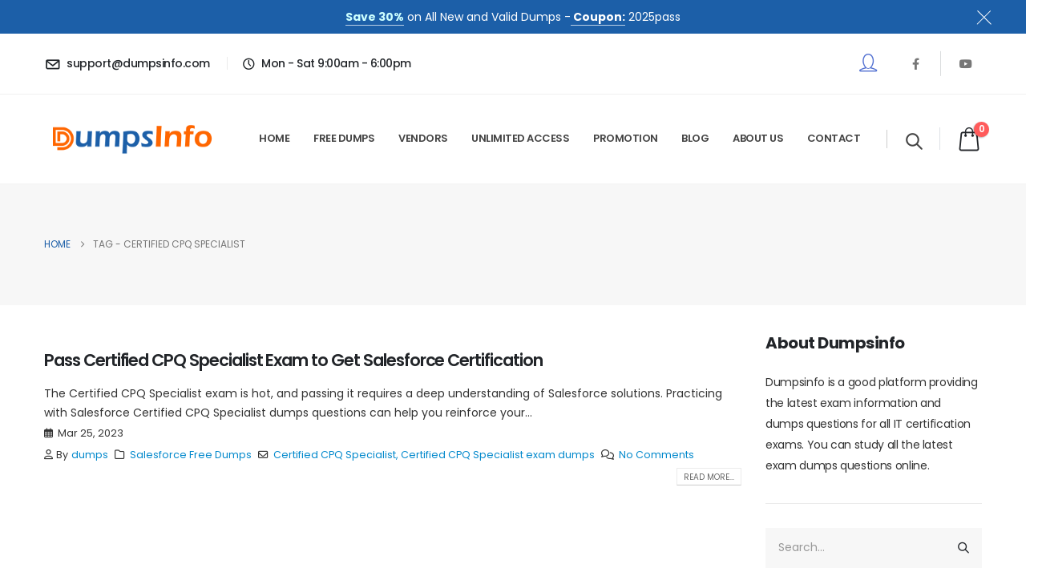

--- FILE ---
content_type: text/html; charset=UTF-8
request_url: https://www.dumpsinfo.com/tag/certified-cpq-specialist/
body_size: 20093
content:
	<!DOCTYPE html>
	<html  lang="en-US">
	<head>
		<meta http-equiv="X-UA-Compatible" content="IE=edge" />
		<meta http-equiv="Content-Type" content="text/html; charset=UTF-8" />
		<meta name="viewport" content="width=device-width, initial-scale=1, minimum-scale=1" />

		<link rel="profile" href="https://gmpg.org/xfn/11" />
		<link rel="pingback" href="https://www.dumpsinfo.com/xmlrpc.php" />
		<meta name='robots' content='index, follow, max-image-preview:large, max-snippet:-1, max-video-preview:-1' />

	<!-- This site is optimized with the Yoast SEO plugin v26.7 - https://yoast.com/wordpress/plugins/seo/ -->
	<title>Certified CPQ Specialist Archives - Dumpsinfo.com</title>
	<link rel="canonical" href="https://www.dumpsinfo.com/tag/certified-cpq-specialist/" />
	<meta property="og:locale" content="en_US" />
	<meta property="og:type" content="article" />
	<meta property="og:title" content="Certified CPQ Specialist Archives - Dumpsinfo.com" />
	<meta property="og:url" content="https://www.dumpsinfo.com/tag/certified-cpq-specialist/" />
	<meta property="og:site_name" content="Dumpsinfo.com" />
	<meta name="twitter:card" content="summary_large_image" />
	<script type="application/ld+json" class="yoast-schema-graph">{"@context":"https://schema.org","@graph":[{"@type":"CollectionPage","@id":"https://www.dumpsinfo.com/tag/certified-cpq-specialist/","url":"https://www.dumpsinfo.com/tag/certified-cpq-specialist/","name":"Certified CPQ Specialist Archives - Dumpsinfo.com","isPartOf":{"@id":"https://www.dumpsinfo.com/#website"},"breadcrumb":{"@id":"https://www.dumpsinfo.com/tag/certified-cpq-specialist/#breadcrumb"},"inLanguage":"en-US"},{"@type":"BreadcrumbList","@id":"https://www.dumpsinfo.com/tag/certified-cpq-specialist/#breadcrumb","itemListElement":[{"@type":"ListItem","position":1,"name":"Home","item":"https://www.dumpsinfo.com/"},{"@type":"ListItem","position":2,"name":"Certified CPQ Specialist"}]},{"@type":"WebSite","@id":"https://www.dumpsinfo.com/#website","url":"https://www.dumpsinfo.com/","name":"Dumpsinfo.com","description":"Just another WordPress site","potentialAction":[{"@type":"SearchAction","target":{"@type":"EntryPoint","urlTemplate":"https://www.dumpsinfo.com/?s={search_term_string}"},"query-input":{"@type":"PropertyValueSpecification","valueRequired":true,"valueName":"search_term_string"}}],"inLanguage":"en-US"}]}</script>
	<!-- / Yoast SEO plugin. -->


<link rel='dns-prefetch' href='//www.dumpsinfo.com' />
<link rel='dns-prefetch' href='//www.googletagmanager.com' />
<link rel="alternate" type="application/rss+xml" title="Dumpsinfo.com &raquo; Feed" href="https://www.dumpsinfo.com/feed/" />
<link rel="alternate" type="application/rss+xml" title="Dumpsinfo.com &raquo; Comments Feed" href="https://www.dumpsinfo.com/comments/feed/" />
<link rel="alternate" type="application/rss+xml" title="Dumpsinfo.com &raquo; Certified CPQ Specialist Tag Feed" href="https://www.dumpsinfo.com/tag/certified-cpq-specialist/feed/" />
		<link rel="shortcut icon" href="" type="image/x-icon" />
				<link rel="apple-touch-icon" href="" />
				<link rel="apple-touch-icon" sizes="120x120" href="" />
				<link rel="apple-touch-icon" sizes="76x76" href="" />
				<link rel="apple-touch-icon" sizes="152x152" href="" />
		<style id='wp-img-auto-sizes-contain-inline-css'>
img:is([sizes=auto i],[sizes^="auto," i]){contain-intrinsic-size:3000px 1500px}
/*# sourceURL=wp-img-auto-sizes-contain-inline-css */
</style>
<style id='wp-emoji-styles-inline-css'>

	img.wp-smiley, img.emoji {
		display: inline !important;
		border: none !important;
		box-shadow: none !important;
		height: 1em !important;
		width: 1em !important;
		margin: 0 0.07em !important;
		vertical-align: -0.1em !important;
		background: none !important;
		padding: 0 !important;
	}
/*# sourceURL=wp-emoji-styles-inline-css */
</style>
<link rel='stylesheet' id='wp-block-library-css' href='https://www.dumpsinfo.com/wp-includes/css/dist/block-library/style.min.css?ver=6.9' media='all' />
<style id='wp-block-columns-inline-css'>
.wp-block-columns{box-sizing:border-box;display:flex;flex-wrap:wrap!important}@media (min-width:782px){.wp-block-columns{flex-wrap:nowrap!important}}.wp-block-columns{align-items:normal!important}.wp-block-columns.are-vertically-aligned-top{align-items:flex-start}.wp-block-columns.are-vertically-aligned-center{align-items:center}.wp-block-columns.are-vertically-aligned-bottom{align-items:flex-end}@media (max-width:781px){.wp-block-columns:not(.is-not-stacked-on-mobile)>.wp-block-column{flex-basis:100%!important}}@media (min-width:782px){.wp-block-columns:not(.is-not-stacked-on-mobile)>.wp-block-column{flex-basis:0;flex-grow:1}.wp-block-columns:not(.is-not-stacked-on-mobile)>.wp-block-column[style*=flex-basis]{flex-grow:0}}.wp-block-columns.is-not-stacked-on-mobile{flex-wrap:nowrap!important}.wp-block-columns.is-not-stacked-on-mobile>.wp-block-column{flex-basis:0;flex-grow:1}.wp-block-columns.is-not-stacked-on-mobile>.wp-block-column[style*=flex-basis]{flex-grow:0}:where(.wp-block-columns){margin-bottom:1.75em}:where(.wp-block-columns.has-background){padding:1.25em 2.375em}.wp-block-column{flex-grow:1;min-width:0;overflow-wrap:break-word;word-break:break-word}.wp-block-column.is-vertically-aligned-top{align-self:flex-start}.wp-block-column.is-vertically-aligned-center{align-self:center}.wp-block-column.is-vertically-aligned-bottom{align-self:flex-end}.wp-block-column.is-vertically-aligned-stretch{align-self:stretch}.wp-block-column.is-vertically-aligned-bottom,.wp-block-column.is-vertically-aligned-center,.wp-block-column.is-vertically-aligned-top{width:100%}
/*# sourceURL=https://www.dumpsinfo.com/wp-includes/blocks/columns/style.min.css */
</style>
<style id='wp-block-group-inline-css'>
.wp-block-group{box-sizing:border-box}:where(.wp-block-group.wp-block-group-is-layout-constrained){position:relative}
/*# sourceURL=https://www.dumpsinfo.com/wp-includes/blocks/group/style.min.css */
</style>
<style id='wp-block-group-theme-inline-css'>
:where(.wp-block-group.has-background){padding:1.25em 2.375em}
/*# sourceURL=https://www.dumpsinfo.com/wp-includes/blocks/group/theme.min.css */
</style>
<style id='global-styles-inline-css'>
:root{--wp--preset--aspect-ratio--square: 1;--wp--preset--aspect-ratio--4-3: 4/3;--wp--preset--aspect-ratio--3-4: 3/4;--wp--preset--aspect-ratio--3-2: 3/2;--wp--preset--aspect-ratio--2-3: 2/3;--wp--preset--aspect-ratio--16-9: 16/9;--wp--preset--aspect-ratio--9-16: 9/16;--wp--preset--color--black: #000000;--wp--preset--color--cyan-bluish-gray: #abb8c3;--wp--preset--color--white: #ffffff;--wp--preset--color--pale-pink: #f78da7;--wp--preset--color--vivid-red: #cf2e2e;--wp--preset--color--luminous-vivid-orange: #ff6900;--wp--preset--color--luminous-vivid-amber: #fcb900;--wp--preset--color--light-green-cyan: #7bdcb5;--wp--preset--color--vivid-green-cyan: #00d084;--wp--preset--color--pale-cyan-blue: #8ed1fc;--wp--preset--color--vivid-cyan-blue: #0693e3;--wp--preset--color--vivid-purple: #9b51e0;--wp--preset--color--primary: var(--porto-primary-color);--wp--preset--color--secondary: var(--porto-secondary-color);--wp--preset--color--tertiary: var(--porto-tertiary-color);--wp--preset--color--quaternary: var(--porto-quaternary-color);--wp--preset--color--dark: var(--porto-dark-color);--wp--preset--color--light: var(--porto-light-color);--wp--preset--color--primary-hover: var(--porto-primary-light-5);--wp--preset--gradient--vivid-cyan-blue-to-vivid-purple: linear-gradient(135deg,rgb(6,147,227) 0%,rgb(155,81,224) 100%);--wp--preset--gradient--light-green-cyan-to-vivid-green-cyan: linear-gradient(135deg,rgb(122,220,180) 0%,rgb(0,208,130) 100%);--wp--preset--gradient--luminous-vivid-amber-to-luminous-vivid-orange: linear-gradient(135deg,rgb(252,185,0) 0%,rgb(255,105,0) 100%);--wp--preset--gradient--luminous-vivid-orange-to-vivid-red: linear-gradient(135deg,rgb(255,105,0) 0%,rgb(207,46,46) 100%);--wp--preset--gradient--very-light-gray-to-cyan-bluish-gray: linear-gradient(135deg,rgb(238,238,238) 0%,rgb(169,184,195) 100%);--wp--preset--gradient--cool-to-warm-spectrum: linear-gradient(135deg,rgb(74,234,220) 0%,rgb(151,120,209) 20%,rgb(207,42,186) 40%,rgb(238,44,130) 60%,rgb(251,105,98) 80%,rgb(254,248,76) 100%);--wp--preset--gradient--blush-light-purple: linear-gradient(135deg,rgb(255,206,236) 0%,rgb(152,150,240) 100%);--wp--preset--gradient--blush-bordeaux: linear-gradient(135deg,rgb(254,205,165) 0%,rgb(254,45,45) 50%,rgb(107,0,62) 100%);--wp--preset--gradient--luminous-dusk: linear-gradient(135deg,rgb(255,203,112) 0%,rgb(199,81,192) 50%,rgb(65,88,208) 100%);--wp--preset--gradient--pale-ocean: linear-gradient(135deg,rgb(255,245,203) 0%,rgb(182,227,212) 50%,rgb(51,167,181) 100%);--wp--preset--gradient--electric-grass: linear-gradient(135deg,rgb(202,248,128) 0%,rgb(113,206,126) 100%);--wp--preset--gradient--midnight: linear-gradient(135deg,rgb(2,3,129) 0%,rgb(40,116,252) 100%);--wp--preset--font-size--small: 13px;--wp--preset--font-size--medium: 20px;--wp--preset--font-size--large: 36px;--wp--preset--font-size--x-large: 42px;--wp--preset--spacing--20: 0.44rem;--wp--preset--spacing--30: 0.67rem;--wp--preset--spacing--40: 1rem;--wp--preset--spacing--50: 1.5rem;--wp--preset--spacing--60: 2.25rem;--wp--preset--spacing--70: 3.38rem;--wp--preset--spacing--80: 5.06rem;--wp--preset--shadow--natural: 6px 6px 9px rgba(0, 0, 0, 0.2);--wp--preset--shadow--deep: 12px 12px 50px rgba(0, 0, 0, 0.4);--wp--preset--shadow--sharp: 6px 6px 0px rgba(0, 0, 0, 0.2);--wp--preset--shadow--outlined: 6px 6px 0px -3px rgb(255, 255, 255), 6px 6px rgb(0, 0, 0);--wp--preset--shadow--crisp: 6px 6px 0px rgb(0, 0, 0);}:where(.is-layout-flex){gap: 0.5em;}:where(.is-layout-grid){gap: 0.5em;}body .is-layout-flex{display: flex;}.is-layout-flex{flex-wrap: wrap;align-items: center;}.is-layout-flex > :is(*, div){margin: 0;}body .is-layout-grid{display: grid;}.is-layout-grid > :is(*, div){margin: 0;}:where(.wp-block-columns.is-layout-flex){gap: 2em;}:where(.wp-block-columns.is-layout-grid){gap: 2em;}:where(.wp-block-post-template.is-layout-flex){gap: 1.25em;}:where(.wp-block-post-template.is-layout-grid){gap: 1.25em;}.has-black-color{color: var(--wp--preset--color--black) !important;}.has-cyan-bluish-gray-color{color: var(--wp--preset--color--cyan-bluish-gray) !important;}.has-white-color{color: var(--wp--preset--color--white) !important;}.has-pale-pink-color{color: var(--wp--preset--color--pale-pink) !important;}.has-vivid-red-color{color: var(--wp--preset--color--vivid-red) !important;}.has-luminous-vivid-orange-color{color: var(--wp--preset--color--luminous-vivid-orange) !important;}.has-luminous-vivid-amber-color{color: var(--wp--preset--color--luminous-vivid-amber) !important;}.has-light-green-cyan-color{color: var(--wp--preset--color--light-green-cyan) !important;}.has-vivid-green-cyan-color{color: var(--wp--preset--color--vivid-green-cyan) !important;}.has-pale-cyan-blue-color{color: var(--wp--preset--color--pale-cyan-blue) !important;}.has-vivid-cyan-blue-color{color: var(--wp--preset--color--vivid-cyan-blue) !important;}.has-vivid-purple-color{color: var(--wp--preset--color--vivid-purple) !important;}.has-black-background-color{background-color: var(--wp--preset--color--black) !important;}.has-cyan-bluish-gray-background-color{background-color: var(--wp--preset--color--cyan-bluish-gray) !important;}.has-white-background-color{background-color: var(--wp--preset--color--white) !important;}.has-pale-pink-background-color{background-color: var(--wp--preset--color--pale-pink) !important;}.has-vivid-red-background-color{background-color: var(--wp--preset--color--vivid-red) !important;}.has-luminous-vivid-orange-background-color{background-color: var(--wp--preset--color--luminous-vivid-orange) !important;}.has-luminous-vivid-amber-background-color{background-color: var(--wp--preset--color--luminous-vivid-amber) !important;}.has-light-green-cyan-background-color{background-color: var(--wp--preset--color--light-green-cyan) !important;}.has-vivid-green-cyan-background-color{background-color: var(--wp--preset--color--vivid-green-cyan) !important;}.has-pale-cyan-blue-background-color{background-color: var(--wp--preset--color--pale-cyan-blue) !important;}.has-vivid-cyan-blue-background-color{background-color: var(--wp--preset--color--vivid-cyan-blue) !important;}.has-vivid-purple-background-color{background-color: var(--wp--preset--color--vivid-purple) !important;}.has-black-border-color{border-color: var(--wp--preset--color--black) !important;}.has-cyan-bluish-gray-border-color{border-color: var(--wp--preset--color--cyan-bluish-gray) !important;}.has-white-border-color{border-color: var(--wp--preset--color--white) !important;}.has-pale-pink-border-color{border-color: var(--wp--preset--color--pale-pink) !important;}.has-vivid-red-border-color{border-color: var(--wp--preset--color--vivid-red) !important;}.has-luminous-vivid-orange-border-color{border-color: var(--wp--preset--color--luminous-vivid-orange) !important;}.has-luminous-vivid-amber-border-color{border-color: var(--wp--preset--color--luminous-vivid-amber) !important;}.has-light-green-cyan-border-color{border-color: var(--wp--preset--color--light-green-cyan) !important;}.has-vivid-green-cyan-border-color{border-color: var(--wp--preset--color--vivid-green-cyan) !important;}.has-pale-cyan-blue-border-color{border-color: var(--wp--preset--color--pale-cyan-blue) !important;}.has-vivid-cyan-blue-border-color{border-color: var(--wp--preset--color--vivid-cyan-blue) !important;}.has-vivid-purple-border-color{border-color: var(--wp--preset--color--vivid-purple) !important;}.has-vivid-cyan-blue-to-vivid-purple-gradient-background{background: var(--wp--preset--gradient--vivid-cyan-blue-to-vivid-purple) !important;}.has-light-green-cyan-to-vivid-green-cyan-gradient-background{background: var(--wp--preset--gradient--light-green-cyan-to-vivid-green-cyan) !important;}.has-luminous-vivid-amber-to-luminous-vivid-orange-gradient-background{background: var(--wp--preset--gradient--luminous-vivid-amber-to-luminous-vivid-orange) !important;}.has-luminous-vivid-orange-to-vivid-red-gradient-background{background: var(--wp--preset--gradient--luminous-vivid-orange-to-vivid-red) !important;}.has-very-light-gray-to-cyan-bluish-gray-gradient-background{background: var(--wp--preset--gradient--very-light-gray-to-cyan-bluish-gray) !important;}.has-cool-to-warm-spectrum-gradient-background{background: var(--wp--preset--gradient--cool-to-warm-spectrum) !important;}.has-blush-light-purple-gradient-background{background: var(--wp--preset--gradient--blush-light-purple) !important;}.has-blush-bordeaux-gradient-background{background: var(--wp--preset--gradient--blush-bordeaux) !important;}.has-luminous-dusk-gradient-background{background: var(--wp--preset--gradient--luminous-dusk) !important;}.has-pale-ocean-gradient-background{background: var(--wp--preset--gradient--pale-ocean) !important;}.has-electric-grass-gradient-background{background: var(--wp--preset--gradient--electric-grass) !important;}.has-midnight-gradient-background{background: var(--wp--preset--gradient--midnight) !important;}.has-small-font-size{font-size: var(--wp--preset--font-size--small) !important;}.has-medium-font-size{font-size: var(--wp--preset--font-size--medium) !important;}.has-large-font-size{font-size: var(--wp--preset--font-size--large) !important;}.has-x-large-font-size{font-size: var(--wp--preset--font-size--x-large) !important;}
:where(.wp-block-columns.is-layout-flex){gap: 2em;}:where(.wp-block-columns.is-layout-grid){gap: 2em;}
/*# sourceURL=global-styles-inline-css */
</style>
<style id='core-block-supports-inline-css'>
.wp-container-core-columns-is-layout-9d6595d7{flex-wrap:nowrap;}
/*# sourceURL=core-block-supports-inline-css */
</style>

<style id='classic-theme-styles-inline-css'>
/*! This file is auto-generated */
.wp-block-button__link{color:#fff;background-color:#32373c;border-radius:9999px;box-shadow:none;text-decoration:none;padding:calc(.667em + 2px) calc(1.333em + 2px);font-size:1.125em}.wp-block-file__button{background:#32373c;color:#fff;text-decoration:none}
/*# sourceURL=/wp-includes/css/classic-themes.min.css */
</style>
<link rel='stylesheet' id='somdn-style-css' href='https://www.dumpsinfo.com/wp-content/plugins/free-downloads-woocommerce-pro/assets/css/somdn-style.css?ver=6.9' media='all' />
<link rel='stylesheet' id='somdn-pro-style-css' href='https://www.dumpsinfo.com/wp-content/plugins/free-downloads-woocommerce-pro/pro/assets/css/somdn_pro_css.css?ver=6.9' media='all' />
<link rel='stylesheet' id='dashicons-css' href='https://www.dumpsinfo.com/wp-includes/css/dashicons.min.css?ver=6.9' media='all' />
<link rel='stylesheet' id='ppc-style-css' href='https://www.dumpsinfo.com/wp-content/plugins/password-protected-categories/assets/css/ppc.css?ver=2.1.27' media='all' />
<link rel='stylesheet' id='wpbforwpbakery-main-css' href='https://www.dumpsinfo.com/wp-content/plugins/wc-builder//assets/css/main.css?ver=6.9' media='all' />
<style id='wpbforwpbakery-main-inline-css'>

  			.wpbforwpbakery_archive .vc_row.wpb_row.vc_row-fluid,
  			.wpbforwpbakery-single-product .vc_row.wpb_row.vc_row-fluid,
  			.wpbforwpbakery-page-template .vc_row.wpb_row.vc_row-fluid{
  				max-width: 1170px;
  				margin: 0 auto;
  			}
  			.wpbforwpbakery_archive .vc_row.wpb_row.vc_row-fluid[data-vc-full-width='true'],
  			.wpbforwpbakery-single-product .vc_row.wpb_row.vc_row-fluid[data-vc-full-width='true'],
  			.wpbforwpbakery-page-template .vc_row.wpb_row.vc_row-fluid[data-vc-full-width='true']{
				max-width:100%;
  			}
   	   
/*# sourceURL=wpbforwpbakery-main-inline-css */
</style>
<style id='woocommerce-inline-inline-css'>
.woocommerce form .form-row .required { visibility: visible; }
/*# sourceURL=woocommerce-inline-inline-css */
</style>
<link rel='stylesheet' id='woosb-frontend-css' href='https://www.dumpsinfo.com/wp-content/plugins/woo-product-bundle-premium/assets/css/frontend.css?ver=8.0.8' media='all' />
<link rel='stylesheet' id='wc-memberships-frontend-css' href='https://www.dumpsinfo.com/wp-content/plugins/woocommerce-memberships/assets/css/frontend/wc-memberships-frontend.min.css?ver=1.26.9' media='all' />
<link rel='stylesheet' id='porto-fs-progress-bar-css' href='https://www.dumpsinfo.com/wp-content/themes/porto/inc/lib/woocommerce-shipping-progress-bar/shipping-progress-bar.css?ver=7.6.2' media='all' />
<link rel='stylesheet' id='porto-css-vars-css' href='https://www.dumpsinfo.com/wp-content/uploads/porto_styles/theme_css_vars.css?ver=7.6.2' media='all' />
<link rel='stylesheet' id='js_composer_front-css' href='https://www.dumpsinfo.com/wp-content/plugins/js_composer/assets/css/js_composer.min.css?ver=8.5' media='all' />
<link rel='stylesheet' id='bootstrap-css' href='https://www.dumpsinfo.com/wp-content/uploads/porto_styles/bootstrap.css?ver=7.6.2' media='all' />
<link rel='stylesheet' id='porto-plugins-css' href='https://www.dumpsinfo.com/wp-content/themes/porto/css/plugins.css?ver=7.6.2' media='all' />
<link rel='stylesheet' id='porto-theme-css' href='https://www.dumpsinfo.com/wp-content/themes/porto/css/theme.css?ver=7.6.2' media='all' />
<link rel='stylesheet' id='porto-animate-css' href='https://www.dumpsinfo.com/wp-content/themes/porto/css/part/animate.css?ver=7.6.2' media='all' />
<link rel='stylesheet' id='porto-header-shop-css' href='https://www.dumpsinfo.com/wp-content/themes/porto/css/part/header-shop.css?ver=7.6.2' media='all' />
<link rel='stylesheet' id='porto-nav-panel-css' href='https://www.dumpsinfo.com/wp-content/themes/porto/css/part/nav-panel.css?ver=7.6.2' media='all' />
<link rel='stylesheet' id='porto-media-mobile-sidebar-css' href='https://www.dumpsinfo.com/wp-content/themes/porto/css/part/media-mobile-sidebar.css?ver=7.6.2' media='(max-width:991px)' />
<link rel='stylesheet' id='porto-shortcodes-css' href='https://www.dumpsinfo.com/wp-content/uploads/porto_styles/shortcodes.css?ver=7.6.2' media='all' />
<link rel='stylesheet' id='porto-theme-shop-css' href='https://www.dumpsinfo.com/wp-content/themes/porto/css/theme_shop.css?ver=7.6.2' media='all' />
<link rel='stylesheet' id='porto-theme-wpb-css' href='https://www.dumpsinfo.com/wp-content/themes/porto/css/theme_wpb.css?ver=7.6.2' media='all' />
<link rel='stylesheet' id='porto-dynamic-style-css' href='https://www.dumpsinfo.com/wp-content/uploads/porto_styles/dynamic_style.css?ver=7.6.2' media='all' />
<link rel='stylesheet' id='porto-type-builder-css' href='https://www.dumpsinfo.com/wp-content/plugins/porto-functionality/builders/assets/type-builder.css?ver=3.6.2' media='all' />
<link rel='stylesheet' id='porto-account-login-style-css' href='https://www.dumpsinfo.com/wp-content/themes/porto/css/theme/shop/login-style/account-login.css?ver=7.6.2' media='all' />
<link rel='stylesheet' id='porto-theme-woopage-css' href='https://www.dumpsinfo.com/wp-content/themes/porto/css/theme/shop/other/woopage.css?ver=7.6.2' media='all' />
<link rel='stylesheet' id='porto-post-style-css' href='https://www.dumpsinfo.com/wp-content/themes/porto/css/theme/blog/type/modern.css?ver=7.6.2' media='all' />
<link rel='stylesheet' id='porto-style-css' href='https://www.dumpsinfo.com/wp-content/themes/porto/style.css?ver=7.6.2' media='all' />
<style id='porto-style-inline-css'>
.side-header-narrow-bar-logo{max-width:220px}@media (min-width:992px){}.page-top .product-nav{position:static;height:auto;margin-top:0}.page-top .product-nav .product-prev,.page-top .product-nav .product-next{float:none;position:absolute;height:30px;top:50%;bottom:50%;margin-top:-15px}.page-top .product-nav .product-prev{right:10px}.page-top .product-nav .product-next{left:10px}.page-top .product-nav .product-next .product-popup{right:auto;left:0}.page-top .product-nav .product-next .product-popup:before{right:auto;left:6px}.page-top .sort-source{position:static;text-align:center;margin-top:5px;border-width:0}.page-top{padding-top:20px;padding-bottom:20px}.page-top .page-title{padding-bottom:0}@media (max-width:991px){.page-top .page-sub-title{margin-bottom:5px;margin-top:0}.page-top .breadcrumbs-wrap{margin-bottom:5px}}@media (min-width:992px){.page-top .page-title{min-height:0;line-height:1.25}.page-top .page-sub-title{line-height:1.6}.page-top .product-nav{display:inline-block;height:30px;vertical-align:middle;margin-left:10px}.page-top .product-nav .product-prev,.page-top .product-nav .product-next{position:relative}.page-top .product-nav .product-prev{float:left;left:0}.page-top .product-nav .product-prev .product-popup{right:auto;left:-26px}.page-top .product-nav .product-prev:before{right:auto;left:32px}.page-top .product-nav .product-next{float:left;left:0}.page-top .product-nav .product-next .product-popup{right:auto;left:0}.page-top .product-nav .product-next .product-popup:before{right:auto}}#header .share-links a{font-size:14.4px;width:38px;height:38px;box-shadow:none}#header .share-links a:not(:hover){color:#777777}.wpb_style_84869f0ecbef8bf7b41b719dd62a67bf#mini-cart .cart-head{font-size:30px}.vc_btn3.vc_btn3-shape-rounded{border-radius:12px}.custom-phone:hover .porto-sicon-header p{color:#1c5fa8 !important}.page-top .page-title{font-size:32px;font-weight:700}.custom-section-background,.custom-section-background > div{position:absolute;left:0;top:0;right:0;bottom:0}.custom-bg-white::after{content:'';display:block !important;position:absolute;top:50%;right:75%;width:100vw;height:calc( 100% + 150px);background:#FFF;z-index:0;transform:translate3d(0,-50%,0)}.custom-svg-1{position:absolute;left:0;top:-148px;width:640px}.custom-btn-arrow i{display:inline-block !important;padding-left:10px !important;transition:transform .3s}.custom-btn-arrow i::before{content:'\e8cc';font-family:"porto"}.custom-btn-arrow .btn:hover i{transform:translateX(5px)}@keyframes kenBurnsToRight{from{transform:scale(1.2)}to{transform:scale(1)}}.kenBurnsToRight > div{animation-name:kenBurnsToRight;animation-timing-function:linear;transform-origin:right;animation-duration:30s}@keyframes customLineAnim{from{stroke-dasharray:1600;stroke-dashoffset:1600}to{stroke-dasharray:2500;stroke-dashoffset:1600}}.customLineAnim{animation-name:customLineAnim}@keyframes customLineAnim2{from{stroke-dasharray:2650;stroke-dashoffset:2650}to{stroke-dasharray:2650;stroke-dashoffset:0}}.customLineAnim2{animation-name:customLineAnim2}@keyframes customLineProgressAnim{from{width:0}to{width:60px}}.customLineProgressAnim hr{animation-name:customLineProgressAnim}.auto-1{top:25%;left:7%}.auto-2{top:32%;left:85%}.auto-3{top:90%;left:19%}.transform3dxy-n50{position:absolute;transform:translate3d(-50%,-50%,0)}.custom-view-more .porto-ultimate-content-box{display:flex;align-items:center}.custom-view-more .porto-sicon-default{display:flex;align-items:center;justify-content:center;width:43.19px;height:43.19px;margin-right:4px}.custom-auto-img .vc_column-inner{position:relative}.custom-icon-style-1 .wpb_wrapper{position:relative;display:inline-flex;align-items:center;justify-content:center;width:95px;height:95px}.custom-icon-style-1 .wpb_wrapper::before{content:'';position:absolute;top:0;right:0;bottom:0;left:0;border:2px solid #1c5fa8;border-radius:7px;transform:rotate(45deg);z-index:0;transition:ease background 300ms}.custom-service-1 .vc_column-inner:hover h3{color:#1c5fa8 !important}.custom-service-1 .vc_column-inner:hover svg{fill:#fff;transition:fill .2s}.custom-service-1 .vc_column-inner:hover .custom-icon-style-1 .wpb_wrapper::before{background-color:#1c5fa8;transition:background-color .2s}.custom-svg-background-1{position:absolute;width:1000%;top:-1px;left:50%;height:calc(100% + 2px);transform:translate3d(-50%,0,0)}.custom-parallax-section .porto-wrap-container,.custom-parallax-section .col-md-12{position:static}.custom-service-gallery .porto-sicon-box img{width:100%;border-radius:inherit !important}.custom-service-gallery .porto-sicon-img{width:calc( 100% - 10px ) !important;overflow:hidden;border-radius:21px;border:5px solid transparent;transition:ease border .3s,transform .3s}.custom-service-gallery .porto-sicon-box:hover .porto-sicon-img{border-color:#1c5fa8}.custom-service-gallery .porto-sicon-box:hover .porto-sicon-title{color:#1c5fa8 !important}.custom-separator hr{width:60px}.custom-separator-1 hr{width:50px}.custom-separator.text-center hr{margin:0 auto !important}.faq{box-shadow:none;border:1px solid transparent;border-radius:4px;overflow:hidden;transition:border .3s}.faq .toggle{padding-bottom:18px}.porto-faqs .toggle-content{padding:2rem;border:1px solid #CCC;border-top:0;background:#fff}.faq .toggle:not(.active):hover label{color:#1c5fa8}.faq label{margin:-1px}.porto-faqs .faq label{padding:23px 30px;font-size:1rem;font-weight:700;letter-spacing:-.05em;line-height:27px;border-left-width:0;color:#212529}.faq .toggle.actie label{background-color:#00a1cd;color:#fff !important}.faq label::before{content:'+';width:auto;height:auto;top:50%;right:25px;transform:translate3d(0,-50%,0) rotate(0deg);transform-origin:50% 50%;transition:ease transform 300ms;border-width:0 !important}.toggle.active>label:before{top:50%;transform:translate3d(0,-50%,0) rotate(45deg)}.custom-svg-2{position:absolute;top:43%;left:-260px;width:190px;transform:translate3d(0,-50%,0)}.porto-testimonial{padding:2rem;background-color:#fff;border-radius:7px;border:1px solid rgba(0,0,0,0.06)}.testimonial{margin-bottom:0}.testimonial.testimonial-style-2 blockquote{padding:5px 20px}.testimonial blockquote p{padding:0 !important;font-size:14px;line-height:26px;font-weight:300;color:#212529}.testimonial.testimonial-with-quotes blockquote:before{content:"\f10d";color:#1c5fa8;font-family:"Font Awesome 5 Free";font-weight:900;font-size:20px}.testimonial.testimonial-with-quotes blockquote:after{content:none}.testimonial .testimonial-author strong{margin-top:8px;font-weight:800}.owl-carousel.nav-style-1 .owl-nav [class*="owl-"]{font-size:33px}.owl-carousel.nav-pos-outside .owl-nav .owl-prev{left:-50px}.owl-carousel.nav-pos-outside .owl-nav .owl-next{right:-48px}.owl-carousel.nav-style-1 .owl-nav [class*="owl-"]{color:#212529}.custom-flex .vc_column-inner{display:flex;align-items:center;justify-content:space-between}.custom-flex .vc_column-inner::after,.custom-flex .vc_column-inner::before{content:none}div.wpb_single_image .porto-vc-zoom.porto-vc-zoom-hover-icon:after{content:"\f067";font-size:18px}.custom-lightbox .wpb_single_image a,.custom-lightbox .vc_single_image-wrapper,.custom-lightbox img{width:100%}.onsale{--porto-sale-color:#dc3545}.widget_categories > ul li > a{line-height:20px}.porto-blog-sidebar .widget_categories .cat-item a{display:inline-block;padding:8px 0 8px 22px !important}.porto-blog-sidebar .widget_categories .cat-item a::before{margin-left:0;font-family:'Font Awesome 5 Free';content:"\f054";font-weight:900;position:absolute;top:9px;font-size:7.2px;font-size:0.45rem;opacity:0.7;transform:translate3d(-1px,0,0);left:12px}.widget li.current-cat,.widget li.current-cat>a,.widget li.current-cat-parent,.widget li.current-cat-parent>a,.widget li.current-menu-item>a{font-weight:700;color:#666}@media (min-width:992px){.w-lg-100pct{width:100% !important}}@media (min-width:1230px){.custom-carousel-box-shadow-1:before{content:'';position:absolute;top:50%;left:50%;width:65%;height:0;box-shadow:0 0 40px 120px rgba(0,0,0,0.07);transform:translate3d(-50%,-50%,0);z-index:0}}@media (max-width:1229px){.testimonial.testimonial-with-quotes blockquote:before{left:-10px}.owl-carousel.nav-pos-outside .owl-nav .owl-prev{left:6px}.owl-carousel.nav-pos-outside .owl-nav .owl-next{right:10px}}@media(max-width:991px){.custom-auto-img{margin:0 auto}.custom-auto-img .vc_column-inner>.wpb_single_image .wpb_wrapper{text-align:center}.custom-svg-background-1{left:77%}.auto-3{top:81%}.auto-1{top:17%;left:12%}.custom-flex .vc_column-inner{flex-direction:column}}@media(max-width:767px){.custom-svg-1{left:48px}}@media(max-width:575px){.custom-service-gallery > div{flex:0 0 auto;width:100%}.porto-faqs .faq label{padding-left:25px;padding-right:25px}.custom-view-more .porto-ultimate-content-box{flex-direction:column;align-items:flex-start}.custom-view-more .porto-sicon-box{border-left-width:0 !important}.custom-section-background .porto-ultimate-content-box{background-image:none !important;background-color:#FFF}}.menu-service-menu-container a{color:#eee !important}.watupro-textarea-medium{display:none}.user-answer{display:none}.question-content{font-weight:bold}.show-question-content{font-weight:bold}
/*# sourceURL=porto-style-inline-css */
</style>
<link rel='stylesheet' id='styles-child-css' href='https://www.dumpsinfo.com/wp-content/themes/porto-child/style.css?ver=6.9' media='all' />
<script src="https://www.dumpsinfo.com/wp-includes/js/jquery/jquery.min.js?ver=3.7.1" id="jquery-core-js"></script>
<script src="https://www.dumpsinfo.com/wp-includes/js/jquery/jquery-migrate.min.js?ver=3.4.1" id="jquery-migrate-js"></script>
<script src="https://www.dumpsinfo.com/wp-content/plugins/woocommerce/assets/js/jquery-blockui/jquery.blockUI.min.js?ver=2.7.0-wc.10.4.3" id="wc-jquery-blockui-js" data-wp-strategy="defer"></script>
<script id="wc-add-to-cart-js-extra">
var wc_add_to_cart_params = {"ajax_url":"/wp-admin/admin-ajax.php","wc_ajax_url":"/?wc-ajax=%%endpoint%%","i18n_view_cart":"View cart","cart_url":"https://www.dumpsinfo.com/cart/","is_cart":"","cart_redirect_after_add":"yes"};
//# sourceURL=wc-add-to-cart-js-extra
</script>
<script src="https://www.dumpsinfo.com/wp-content/plugins/woocommerce/assets/js/frontend/add-to-cart.min.js?ver=10.4.3" id="wc-add-to-cart-js" data-wp-strategy="defer"></script>
<script src="https://www.dumpsinfo.com/wp-content/plugins/woocommerce/assets/js/js-cookie/js.cookie.min.js?ver=2.1.4-wc.10.4.3" id="wc-js-cookie-js" defer data-wp-strategy="defer"></script>
<script id="woocommerce-js-extra">
var woocommerce_params = {"ajax_url":"/wp-admin/admin-ajax.php","wc_ajax_url":"/?wc-ajax=%%endpoint%%","i18n_password_show":"Show password","i18n_password_hide":"Hide password"};
//# sourceURL=woocommerce-js-extra
</script>
<script src="https://www.dumpsinfo.com/wp-content/plugins/woocommerce/assets/js/frontend/woocommerce.min.js?ver=10.4.3" id="woocommerce-js" defer data-wp-strategy="defer"></script>
<script src="https://www.dumpsinfo.com/wp-content/plugins/js_composer/assets/js/vendors/woocommerce-add-to-cart.js?ver=8.5" id="vc_woocommerce-add-to-cart-js-js"></script>
<script id="wc-cart-fragments-js-extra">
var wc_cart_fragments_params = {"ajax_url":"/wp-admin/admin-ajax.php","wc_ajax_url":"/?wc-ajax=%%endpoint%%","cart_hash_key":"wc_cart_hash_fce1f39f2dabc3a48b3368daca73ec06","fragment_name":"wc_fragments_fce1f39f2dabc3a48b3368daca73ec06","request_timeout":"15000"};
//# sourceURL=wc-cart-fragments-js-extra
</script>
<script src="https://www.dumpsinfo.com/wp-content/plugins/woocommerce/assets/js/frontend/cart-fragments.min.js?ver=10.4.3" id="wc-cart-fragments-js" defer data-wp-strategy="defer"></script>

<!-- Google tag (gtag.js) snippet added by Site Kit -->
<!-- Google Analytics snippet added by Site Kit -->
<script src="https://www.googletagmanager.com/gtag/js?id=GT-TXBQ2V5" id="google_gtagjs-js" async></script>
<script id="google_gtagjs-js-after">
window.dataLayer = window.dataLayer || [];function gtag(){dataLayer.push(arguments);}
gtag("set","linker",{"domains":["www.dumpsinfo.com"]});
gtag("js", new Date());
gtag("set", "developer_id.dZTNiMT", true);
gtag("config", "GT-TXBQ2V5");
//# sourceURL=google_gtagjs-js-after
</script>
<script src="https://www.dumpsinfo.com/wp-content/plugins/woocommerce/assets/js/jquery-cookie/jquery.cookie.min.js?ver=1.4.1-wc.10.4.3" id="wc-jquery-cookie-js" defer data-wp-strategy="defer"></script>
<script></script><link rel="https://api.w.org/" href="https://www.dumpsinfo.com/wp-json/" /><link rel="alternate" title="JSON" type="application/json" href="https://www.dumpsinfo.com/wp-json/wp/v2/tags/534" /><link rel="EditURI" type="application/rsd+xml" title="RSD" href="https://www.dumpsinfo.com/xmlrpc.php?rsd" />
<meta name="generator" content="WordPress 6.9" />
<meta name="generator" content="WooCommerce 10.4.3" />
<meta name="generator" content="Site Kit by Google 1.170.0" />		<script type="text/javascript" id="webfont-queue">
		WebFontConfig = {
			google: { families: [ 'Poppins:300,400,500,600,700,800' ] }
		};
		(function(d) {
			var wf = d.createElement('script'), s = d.scripts[d.scripts.length - 1];
			wf.src = 'https://www.dumpsinfo.com/wp-content/themes/porto/js/libs/webfont.js';
			wf.async = true;
			s.parentNode.insertBefore(wf, s);
		})(document);</script>
			<noscript><style>.woocommerce-product-gallery{ opacity: 1 !important; }</style></noscript>
		
	<!-- Woopra code starts here -->
	<script>
		(function(){
		var t,i,e,n=window,o=document,a=arguments,s="script",r=["config","track","identify","visit","push","call"],c=function(){var t,i=this;for(i._e=[],t=0;r.length>t;t++)(function(t){i[t]=function(){return i._e.push([t].concat(Array.prototype.slice.call(arguments,0))),i}})(r[t])};for(n._w=n._w||{},t=0;a.length>t;t++)n._w[a[t]]=n[a[t]]=n[a[t]]||new c;i=o.createElement(s),i.async=1,i.src="//static.woopra.com/js/w.js",e=o.getElementsByTagName(s)[0],e.parentNode.insertBefore(i,e)
		})("woopra");
		woopra.config({"app":"wordpress","domain":"dumpsinfo.com","click_tracking":true,"download_tracking":true,"outgoing_tracking":true,"hide_campaign":false});
		woopra.track();
	</script>
	<!-- Woopra code ends here -->
	
<meta name="generator" content="Powered by WPBakery Page Builder - drag and drop page builder for WordPress."/>
<noscript><style> .wpb_animate_when_almost_visible { opacity: 1; }</style></noscript>	<link rel='stylesheet' id='wc-blocks-style-css' href='https://www.dumpsinfo.com/wp-content/plugins/woocommerce/assets/client/blocks/wc-blocks.css?ver=wc-10.4.3' media='all' />
<link rel='stylesheet' id='vc_linecons-css' href='https://www.dumpsinfo.com/wp-content/plugins/js_composer/assets/css/lib/vc-linecons/vc_linecons_icons.min.css?ver=8.5' media='all' />
<link rel='stylesheet' id='watupro-style-css' href='https://www.dumpsinfo.com/wp-content/plugins/watupro/style.css?ver=6.3.4' media='all' />
<link rel='stylesheet' id='watupro-intelligence-css-css' href='https://www.dumpsinfo.com/wp-content/plugins/watupro/i/css/main.css?ver=4.4.6' media='all' />
<link rel='stylesheet' id='watupro-theme-css' href='https://www.dumpsinfo.com/wp-content/plugins/watupro/css/themes/default.css?ver=4.6.1' media='all' />
<link rel='stylesheet' id='watupro-dynamic-style-css' href='https://www.dumpsinfo.com/?watupro_dynamic_css=1&#038;ver=1.0' media='all' />
</head>
	<body class="archive tag tag-certified-cpq-specialist tag-534 wp-embed-responsive wp-theme-porto wp-child-theme-porto-child theme-porto woocommerce-no-js login-popup full blog-1 wpb-js-composer js-comp-ver-8.5 vc_responsive">
	
	<div class="page-wrapper"><!-- page wrapper -->
		
											<!-- header wrapper -->
				<div class="header-wrapper">
										
<header  id="header" class="header-builder header-builder-p">
<div class="porto-block" data-id="11"><div class="container-fluid"><style>.vc_custom_1640774171372{padding-top: 8px !important;padding-bottom: 8px !important;background-color: #1c5fa8 !important;}.vc_custom_1640526891232{border-bottom-width: 1px !important;padding-top: 7.3px !important;padding-bottom: 7.3px !important;border-bottom-color: rgba(0,0,0,0.06) !important;border-bottom-style: solid !important;}.vc_custom_1640821790136{border-bottom-width: 1px !important;border-bottom-color: rgba(234,234,234,0.5) !important;border-bottom-style: solid !important;}.vc_custom_1678493029804{margin-right: 7px !important;}.vc_custom_1695347395533{margin-right: 0px !important;margin-bottom: 0px !important;}.vc_custom_1659098698481{padding-top: 31px !important;padding-bottom: 31px !important;}.wpb_custom_bc3ff7a85da881d9cdab6a89d5958ea7 .porto-sicon-title{font-weight:500;letter-spacing:-0.5px;line-height:24px;font-size:14px;}.wpb_custom_bc3ff7a85da881d9cdab6a89d5958ea7.porto-sicon-mobile{--porto-infobox-mpos-align: center;}#header .wpb_custom_11f0852c453f422452ba41acfbbdc877 a{margin-top:0px; margin-right:10.6px; margin-bottom:0px; margin-left: 10.6px;}#header .wpb_custom_1f206171dc06b8401c5cd53ada8d2018 .narrow li.menu-item>a, .wpb_custom_1f206171dc06b8401c5cd53ada8d2018 .wide li.sub li.menu-item>a, .wpb_custom_1f206171dc06b8401c5cd53ada8d2018.porto-popup-menu .sub-menu li.menu-item>a{padding-top: 6.5px;padding-right: 18px;padding-bottom: 6.5px;padding-left: 18px;}#header .wpb_custom_438b5aa531c613574dbbca1279587595 .search-toggle{font-size: 21px;color: #444444;}#header .wpb_custom_438b5aa531c613574dbbca1279587595 button{font-size: 14px;}.wpb_custom_9c5354f6b0c22075e9f0ce01a6a80ee9#mini-cart .minicart-icon, .wpb_custom_9c5354f6b0c22075e9f0ce01a6a80ee9#mini-cart.minicart-arrow-alt .cart-head:after{color: #222529;}.custom-text-underline-1 strong:last-child { border-bottom: 1px solid rgba(255, 255, 255, 0.7); }
.custom-text-center .vc_column-inner { justify-content: center; }
.custom-icon-weight i:before { font-weight: 700; }
#header .share-links a+a::after { content: ''; position: absolute; border-left: 1px solid #dadcdd; height: 80%; left: -13px; top: 50%; transform: translate3d(0, -50%, 0); z-index: 4;  }
#header .share-links a { overflow: visible; }
#header .search-popup .searchform { left: auto; right: -25px; }
#header .search-popup i::before { content: "\e918"; font-family: 'Porto'; font-weight: 400 }
.custom-notice .mfp-close { top: 50%; transform: translateY(-50%) rotateZ(45deg); color: inherit; opacity: 1; }
.custom-notice .wpb_raw_code { position: absolute; top: 40%; right: 9px; color: #fff; }
.mfp-close::before { top: 28px; left: 6px; width: 24px; }
.mfp-close::after { top: 17px; left: 17px; height: 24px; }
#mini-cart { margin-right: -2px; }
@media(max-width: 1229px) {
 .header-main .porto-sicon-box-link { display: none; }
}
@media(max-width: 991px) {
   .search-popup { margin-right: 5px !important; }
}
@media(max-width: 359px) {
     #header .search-popup .searchform { right: -85px; }
}</style><div class="vc_row wpb_row row top-row fadeIn custom-text-center custom-notice d-none vc_custom_1640774171372 text-center vc_row-has-fill wpb_custom_034b39d9bc6c6b310d69e39f0ccf274f"><div class="vc_column_container col-md-12"><div class="wpb_wrapper vc_column-inner"><div class="vc_row wpb_row vc_inner mx-0"><div class="porto-wrap-container container"><div class="row"><div class="vc_column_container col-md-12"><div class="wpb_wrapper vc_column-inner"><div class="porto-u-heading custom-text-underline-1 mb-0  wpb_custom_95aa9a11c17ad45cfabaf210d84ee7cc porto-u-55ca8359258f9a412be7e73af65d2aac "><div class="porto-u-sub-heading" style="font-weight:400;color: #ffffff;font-size:14px;line-height:26px;"><span style="color: #ccffff;"><strong>Save 30%</strong></span> on All New and Valid Dumps -<strong> Coupon:</strong> 2025pass</div><style>.porto-u-55ca8359258f9a412be7e73af65d2aac.porto-u-heading{text-align:center}</style></div></div></div></div></div></div>
	<div class="wpb_raw_code wpb_raw_html wpb_content_element" >
		<div class="wpb_wrapper">
			<button aria-label="close" class="mfp-close"></button>
		</div>
	</div>
</div></div></div><div class="vc_row wpb_row top-row vc_custom_1640526891232 no-padding vc_row-has-fill porto-inner-container wpb_custom_034b39d9bc6c6b310d69e39f0ccf274f"><div class="porto-wrap-container container"><div class="row align-items-center"><div class="vc_column_container flex-1"><div class="wpb_wrapper vc_column-inner"><a aria-label="support@dumpsinfo.com" class="porto-sicon-box-link" href="/cdn-cgi/l/email-protection#4d3d223f39220d2922202c2423632e2220"><div class="porto-sicon-box  vc_custom_1678493029804 custom-icon-weight mb-0  wpb_custom_bc3ff7a85da881d9cdab6a89d5958ea7 style_1 default-icon"><div class="porto-sicon-default"><div class="porto-just-icon-wrapper porto-icon none" style="color:#212529;font-size:16.8px;margin-right:8px;"><i class="porto-icon-envolope"></i></div></div><div class="porto-sicon-header"><h6 class="porto-sicon-title" style=""><span class="__cf_email__" data-cfemail="bccfc9ccccd3cec8fcd8c9d1cccfd5d2dad392dfd3d1">[email&#160;protected]</span></h6></div> <!-- header --></div><!-- porto-sicon-box --></a><span class="separator d-none d-sm-block" style="border-left-width:1px;height:16px;border-left-color:rgba(0,0,0,0.08)"></span><a aria-label="Mon - Sat 9:00am - 6:00pm" class="porto-sicon-box-link" href="/cdn-cgi/l/email-protection#01716e73756e41656e6c60686f2f626e6c"><div class="porto-sicon-box custom-icon-weight mb-0 ms-1 d-none d-sm-flex  wpb_custom_bc3ff7a85da881d9cdab6a89d5958ea7 style_1 default-icon"><div class="porto-sicon-default"><div class="porto-just-icon-wrapper porto-icon none" style="color:#212529;font-size:14px;margin-right:8px;"><i class="porto-icon-clock-1"></i></div></div><div class="porto-sicon-header"><h6 class="porto-sicon-title" style="">Mon - Sat 9:00am - 6:00pm</h6></div> <!-- header --></div><!-- porto-sicon-box --></a></div></div><div class="vc_column_container flex-auto d-none d-md-block"><div class="wpb_wrapper vc_column-inner"><div class="vc_icon_element vc_icon_element-outer vc_custom_1695347395533 vc_do_icon vc_icon_element-align-center"><div class="vc_icon_element-inner vc_icon_element-color-blue vc_icon_element-size-sm vc_icon_element-style- vc_icon_element-background-color-grey" ><span class="vc_icon_element-icon vc_li vc_li-user" ></span><a class="vc_icon_element-link" href="https://www.dumpsinfo.com/my-account/"  title="" target="_self"></a></div></div><div class="share-links wpb_custom_11f0852c453f422452ba41acfbbdc877 m-r-n-sm">		<a target="_blank"  rel="nofollow noopener noreferrer" class="share-facebook" href="https://www.facebook.com/dumpsinfo/" aria-label="Facebook" title="Facebook"></a>
				<a target="_blank"  rel="nofollow noopener noreferrer" class="share-youtube" href="https://www.youtube.com/channel/UCeFcTNIWOg8xSeUcNNxH0mw" aria-label="Youtube" title="Youtube"></a>
		</div></div></div></div></div></div><div class="vc_row wpb_row top-row header-main vc_custom_1640821790136 no-padding vc_row-has-fill porto-inner-container wpb_custom_034b39d9bc6c6b310d69e39f0ccf274f"><div class="porto-wrap-container container"><div class="row align-items-center"><div class="vc_column_container flex-auto vc_custom_1659098698481"><div class="wpb_wrapper vc_column-inner">
	<div class="logo wpb_custom_1c5be94e08328b7326efe21c5063bd7b">
	<a aria-label="Site Logo" href="https://www.dumpsinfo.com/" title="Dumpsinfo.com - Just another WordPress site"  rel="home">
		<img class="img-responsive standard-logo retina-logo" width="600" height="134" src="//www.dumpsinfo.com/wp-content/uploads/2023/03/dumpsinfo-logo.png" alt="Dumpsinfo.com" />	</a>
	</div>
	</div></div><div class="vc_column_container flex-1"><div class="wpb_wrapper vc_column-inner"><ul id="menu-main-menu" class="wpb_custom_1f206171dc06b8401c5cd53ada8d2018 main-menu mega-menu show-arrow"><li id="nav-menu-item-4405" class="menu-item menu-item-type-post_type menu-item-object-page menu-item-home narrow"><a href="https://www.dumpsinfo.com/">Home</a></li>
<li id="nav-menu-item-4582" class="menu-item menu-item-type-taxonomy menu-item-object-category narrow"><a href="https://www.dumpsinfo.com/free-dumps/">Free Dumps</a></li>
<li id="nav-menu-item-4408" class="menu-item menu-item-type-post_type menu-item-object-page narrow"><a href="https://www.dumpsinfo.com/vendors/">Vendors</a></li>
<li id="nav-menu-item-12128" class="menu-item menu-item-type-post_type menu-item-object-page narrow"><a href="https://www.dumpsinfo.com/unlimited-access/">Unlimited Access</a></li>
<li id="nav-menu-item-17776" class="menu-item menu-item-type-post_type menu-item-object-page narrow"><a href="https://www.dumpsinfo.com/promotion/">Promotion</a></li>
<li id="nav-menu-item-4581" class="menu-item menu-item-type-taxonomy menu-item-object-category narrow"><a href="https://www.dumpsinfo.com/blog/">Blog</a></li>
<li id="nav-menu-item-4406" class="menu-item menu-item-type-post_type menu-item-object-page narrow"><a href="https://www.dumpsinfo.com/about-us/">About US</a></li>
<li id="nav-menu-item-4420" class="menu-item menu-item-type-post_type menu-item-object-page narrow"><a href="https://www.dumpsinfo.com/contact/">Contact</a></li>
</ul><span class="separator me-3 p-r-xs ms-1 d-none d-xl-block" style="border-left-width:1px;height:22.8px;border-left-color:#cccccc"></span><div class="searchform-popup search-popup wpb_custom_438b5aa531c613574dbbca1279587595 mt-1 simple-popup  simple-search-layout search-dropdown search-rounded"><a  class="search-toggle" role="button" aria-label="Search Toggle" href="#"><i class="porto-icon-magnifier"></i><span class="search-text">Search</span></a>	<form action="https://www.dumpsinfo.com/" method="get"
		class="searchform search-layout-simple">
		<div class="searchform-fields">
			<span class="text"><input name="s" type="text" value="" placeholder="Search&hellip;" autocomplete="off" /></span>
						<span class="button-wrap">
				<button class="btn btn-special" aria-label="Search" title="Search" type="submit">
					<i class="porto-icon-magnifier"></i>
				</button>
							</span>
		</div>
				<div class="live-search-list"></div>
			</form>
	</div><span class="separator m-r-sm pe-0 pe-lg-2 m-l-xs" style="border-left-width:1px;height:28px;border-left-color:#dee2e6"></span>		<div id="mini-cart" aria-haspopup="true" class="mini-cart simple wpb_custom_9c5354f6b0c22075e9f0ce01a6a80ee9  wpb_style_84869f0ecbef8bf7b41b719dd62a67bf">
			<div class="cart-head">
			<span class="cart-icon"><i class="minicart-icon porto-icon-bag-2"></i><span class="cart-items">0</span></span><span class="cart-items-text">0 items</span>			</div>
			<div class="cart-popup widget_shopping_cart">
				<div class="widget_shopping_cart_content">
									<div class="cart-loading"></div>
								</div>
			</div>
				</div>
		<a  aria-label="Mobile Menu" href="#" class="mobile-toggle me-0 wpb_custom_d100113dacdd9774aca8d2a074787642"><i class="fas fa-bars"></i></a></div></div></div></div></div></div></div>
<nav id="nav-panel">
	<div class="container">
		<div class="mobile-nav-wrap">
		<div class="menu-wrap"><ul id="menu-main-menu-1" class="mobile-menu accordion-menu"><li id="accordion-menu-item-4405" class="menu-item menu-item-type-post_type menu-item-object-page menu-item-home"><a href="https://www.dumpsinfo.com/">Home</a></li>
<li id="accordion-menu-item-4582" class="menu-item menu-item-type-taxonomy menu-item-object-category"><a href="https://www.dumpsinfo.com/free-dumps/">Free Dumps</a></li>
<li id="accordion-menu-item-4408" class="menu-item menu-item-type-post_type menu-item-object-page"><a href="https://www.dumpsinfo.com/vendors/">Vendors</a></li>
<li id="accordion-menu-item-12128" class="menu-item menu-item-type-post_type menu-item-object-page"><a href="https://www.dumpsinfo.com/unlimited-access/">Unlimited Access</a></li>
<li id="accordion-menu-item-17776" class="menu-item menu-item-type-post_type menu-item-object-page"><a href="https://www.dumpsinfo.com/promotion/">Promotion</a></li>
<li id="accordion-menu-item-4581" class="menu-item menu-item-type-taxonomy menu-item-object-category"><a href="https://www.dumpsinfo.com/blog/">Blog</a></li>
<li id="accordion-menu-item-4406" class="menu-item menu-item-type-post_type menu-item-object-page"><a href="https://www.dumpsinfo.com/about-us/">About US</a></li>
<li id="accordion-menu-item-4420" class="menu-item menu-item-type-post_type menu-item-object-page"><a href="https://www.dumpsinfo.com/contact/">Contact</a></li>
</ul><ul id="menu-login" class="mobile-menu accordion-menu"><li id="accordion-menu-item-26399" class="menu-item menu-item-type-custom menu-item-object-custom"><a href="https://www.dumpsinfo.com/my-account/edit-account/">Account details</a></li>
</ul></div>		</div>
	</div>
</nav>
</header>

									</div>
				<!-- end header wrapper -->
			
			
					<section class="page-top page-header-5">
	<div class="container hide-title">
	<div class="row align-items-center">
					<div class="breadcrumbs-wrap col-lg-6">
				<ul class="breadcrumb" itemscope itemtype="https://schema.org/BreadcrumbList"><li class="home" itemprop="itemListElement" itemscope itemtype="https://schema.org/ListItem"><a itemprop="item" href="https://www.dumpsinfo.com" title="Go to Home Page"><span itemprop="name">Home</span></a><meta itemprop="position" content="1" /><i class="delimiter delimiter-2"></i></li><li>Tag&nbsp;-&nbsp;<li>Certified CPQ Specialist</li></li></ul>			</div>
						<div class="text-end d-none col-lg-6">
						<h1 class="page-title">Certified CPQ Specialist</h1>
					</div>
	</div>
</div>
	</section>
	
		<div id="main" class="column2 column2-right-sidebar boxed"><!-- main -->

			<div class="container">
			<div class="row main-content-wrap">

			<!-- main content -->
			<div class="main-content col-lg-9">

			<div class="porto-block" data-id="17314"><p><div class="vc_row wpb_row row top-row wpb_custom_034b39d9bc6c6b310d69e39f0ccf274f"><div class="vc_column_container col-md-12"><div class="wpb_wrapper vc_column-inner"><div class="porto-posts-grid porto-posts-grid-75121fa532f6c490d02770d2b728412e archive-posts-infinite post-archive wpb_custom_4d50dabdad603e30dba1bcb32d9afcdb porto-blogflgx" data-ajax_load_options="{&quot;shortcode&quot;:&quot;porto_posts_grid&quot;,&quot;shortcode_type&quot;:&quot;archive&quot;,&quot;builder_id&quot;:&quot;494&quot;,&quot;post_type&quot;:&quot;post&quot;,&quot;count&quot;:&quot;10&quot;,&quot;columns&quot;:&quot;1&quot;,&quot;el_class&quot;:&quot;post-archive&quot;}"><style scope="scope">.porto-gb-73f7ced3cf76560110d27e7489585ff2 .porto-tb-icon{margin-right:6px}.porto-gb-2187bd1266b9630387aaa343437b4482 .porto-tb-icon{margin-right:6px}.porto-gb-ab74a1a6115ef3067297030c4c7ab4c8 .porto-tb-icon{margin-right:6px}.porto-gb-cf9f8534b39020c166c56822f7f635fc .porto-tb-icon{margin-right:6px}.porto-gb-6bd6f3ea74ec18516c1cc242226eb952 .porto-tb-icon{margin-right:6px}.porto-gb-beba7a4a6ed770146dc9006c1cc6ecd2,.porto-gb-beba7a4a6ed770146dc9006c1cc6ecd2 p{font-size:1.5em;font-weight:600;line-height:1.3;letter-spacing:-.05em;}.porto-gb-9ad5b7dc4df62db1bf6f15d1335175e8,.porto-gb-9ad5b7dc4df62db1bf6f15d1335175e8 p{line-height:24px;}.page-wrapper .porto-gb-73f7ced3cf76560110d27e7489585ff2{padding-right:8px;}.porto-gb-73f7ced3cf76560110d27e7489585ff2{font-size:.9em;}.page-wrapper .porto-gb-a70c4dc35cea59f07cc72528cd04b2c1{}.porto-gb-a70c4dc35cea59f07cc72528cd04b2c1,.porto-gb-a70c4dc35cea59f07cc72528cd04b2c1 p{font-size:.9em;}.page-wrapper .porto-gb-2187bd1266b9630387aaa343437b4482{padding-right:4px;}.page-wrapper .porto-gb-2187bd1266b9630387aaa343437b4482{font-size:.9em;color:#0088cc}.page-wrapper .porto-gb-59678c8f6fed0aaa376d63738cae19dd{margin-right:2px;}.porto-gb-59678c8f6fed0aaa376d63738cae19dd,.porto-gb-59678c8f6fed0aaa376d63738cae19dd p{font-size:.9em;}.page-wrapper .porto-gb-ab74a1a6115ef3067297030c4c7ab4c8{padding-right:4px;}.page-wrapper .porto-gb-ab74a1a6115ef3067297030c4c7ab4c8{font-size:.9em;color:#0088cc}.page-wrapper .porto-gb-22f80493607bac75908707ad9ccfef1e{margin-right:2px;}.porto-gb-22f80493607bac75908707ad9ccfef1e,.porto-gb-22f80493607bac75908707ad9ccfef1e p{font-size:.9em;}.page-wrapper .porto-gb-cf9f8534b39020c166c56822f7f635fc{padding-right:4px;}.page-wrapper .porto-gb-cf9f8534b39020c166c56822f7f635fc{font-size:.9em;color:#0088cc}.page-wrapper .porto-gb-ffa00884e5ed38cddc96e36ae83a6daa{margin-right:2px;}.porto-gb-ffa00884e5ed38cddc96e36ae83a6daa,.porto-gb-ffa00884e5ed38cddc96e36ae83a6daa p{font-size:.9em;}.page-wrapper .porto-gb-6bd6f3ea74ec18516c1cc242226eb952{padding-right:4px;}.page-wrapper .porto-gb-6bd6f3ea74ec18516c1cc242226eb952{font-size:.9em;color:#0088cc}.page-wrapper .porto-gb-497dbcbdee6ca5b816c94f4310129f12{padding:3px 8px 2px 8px;}.blog-type .blog-type-btn:active, 
.blog-type .blog-type-btn:focus { background: none; border: none; color: #1c5fa8; box-shadow: none; }
.blog-type { border-color: #0000000f; }.blog-type a:hover { color: inherit; }
.blog-type .blog-type-btn:hover, .blog-type .blog-type-btn:focus, .blog-type .blog-type-btn:active { color:#0053ce; } 
.blog-type-img a:after { position: absolute; content: ""; left: 0; top: 0; width: 100%; height: 100%; background-color: #212529; opacity: 0.8; transition: opacity .3s;}
.blog-type:hover a:after { opacity: 0.2; }</style>		<input type="hidden" class="category" value="534"/>
		<input type="hidden" class="taxonomy" value="post_tag"/>
		<div class="posts-wrap posts-container has-ccols ccols-1 has-ccols-spacing" style=""><div class="porto-tb-item post post-17237 type-post status-publish format-standard hentry category-salesforce-free-dumps tag-certified-cpq-specialist tag-certified-cpq-specialist-exam-dumps"><article class="porto-section cs-post-7 p-0">

<div class="wp-block-columns mb-0 m-l-n-sm m-r-n-sm is-layout-flex wp-container-core-columns-is-layout-9d6595d7 wp-block-columns-is-layout-flex">
<div class="wp-block-column p-l-sm p-r-sm is-layout-flow wp-block-column-is-layout-flow" style="flex-basis:100%"><h4 class="porto-heading mb-3 post-title porto-gb-beba7a4a6ed770146dc9006c1cc6ecd2" style=""><a aria-label="Post Title" href="https://www.dumpsinfo.com/pass-certified-cpq-specialist-exam-to-get-salesforce-certification/">Pass Certified CPQ Specialist Exam to Get Salesforce Certification</a></h4>

<div class="tb-content porto-gb-9ad5b7dc4df62db1bf6f15d1335175e8">The Certified CPQ Specialist exam is hot, and passing it requires a deep understanding of Salesforce solutions. Practicing with Salesforce Certified CPQ Specialist dumps questions can help you reinforce your...</div></div>
</div>


<span class="porto-tb-meta tb-meta-published_date porto-tb-icon-left porto-gb-73f7ced3cf76560110d27e7489585ff2"><i class="porto-tb-icon far fa-calendar-alt"></i>Mar 25, 2023</span>


<div class="wp-block-group d-inline-block"><div class="wp-block-group__inner-container is-layout-flow wp-block-group-is-layout-flow">
<div class="wp-block-group d-inline-block"><div class="wp-block-group__inner-container is-layout-flow wp-block-group-is-layout-flow"><span class="porto-heading d-inline-block porto-gb-a70c4dc35cea59f07cc72528cd04b2c1" style=""><i class="far fa-user m-r-n-xxs p-r-xs"></i>By </span>

<span class="porto-tb-meta tb-meta-author porto-gb-2187bd1266b9630387aaa343437b4482"><a href="https://www.dumpsinfo.com/author/dumps/" title="Posts by dumps" rel="author">dumps</a></span></div></div>



<div class="wp-block-group d-inline-block"><div class="wp-block-group__inner-container is-layout-flow wp-block-group-is-layout-flow"><span class="porto-heading d-inline-block porto-gb-59678c8f6fed0aaa376d63738cae19dd" style=""><i class="far fa-folder"></i></span>

<span class="porto-tb-meta tb-meta-category porto-gb-ab74a1a6115ef3067297030c4c7ab4c8"><a href="https://www.dumpsinfo.com/free-dumps/salesforce-free-dumps/" rel="tag">Salesforce Free Dumps</a></span></div></div>



<div class="wp-block-group d-inline-block"><div class="wp-block-group__inner-container is-layout-flow wp-block-group-is-layout-flow"><span class="porto-heading d-inline-block porto-gb-22f80493607bac75908707ad9ccfef1e" style=""><i class="far fa-envelope"></i></span>

<span class="porto-tb-meta tb-meta-post_tag porto-gb-cf9f8534b39020c166c56822f7f635fc"><a href="https://www.dumpsinfo.com/tag/certified-cpq-specialist/" rel="tag">Certified CPQ Specialist</a>, <a href="https://www.dumpsinfo.com/tag/certified-cpq-specialist-exam-dumps/" rel="tag">Certified CPQ Specialist exam dumps</a></span></div></div>



<div class="wp-block-group d-inline-block m-r-md"><div class="wp-block-group__inner-container is-layout-flow wp-block-group-is-layout-flow"><span class="porto-heading d-inline-block porto-gb-ffa00884e5ed38cddc96e36ae83a6daa" style=""><i class="far fa-comments"></i></span>

<span class="porto-tb-meta tb-meta-comments porto-gb-6bd6f3ea74ec18516c1cc242226eb952"><a href="https://www.dumpsinfo.com/pass-certified-cpq-specialist-exam-to-get-salesforce-certification/#respond">No Comments</a></span></div></div>
</div></div>



<div class="wp-block-group mt-md-0 mt-2 d-block d-md-inline-block float-md-right"><div class="wp-block-group__inner-container is-layout-flow wp-block-group-is-layout-flow"><a aria-label="button" class="btn btn-xs btn-default text-xs text-uppercase d-inline-block porto-gb-497dbcbdee6ca5b816c94f4310129f12" href="https://www.dumpsinfo.com/pass-certified-cpq-specialist-exam-to-get-salesforce-certification/"><span>Read More...</span></a></div></div>

</article></div></div>		<input type="hidden" class="shortcode-id" value="flgx"/>
		</div></div></div></div></p>
</div>		

</div><!-- end main content -->

	<div class="col-lg-3 sidebar porto-blog-sidebar right-sidebar"><!-- main sidebar -->
				<div data-plugin-sticky data-plugin-options="{&quot;autoInit&quot;: true, &quot;minWidth&quot;: 992, &quot;containerSelector&quot;: &quot;.main-content-wrap&quot;,&quot;autoFit&quot;:true, &quot;paddingOffsetBottom&quot;: 10}">
						<div class="sidebar-content">
								<aside id="custom_html-2" class="widget_text widget widget_custom_html"><h3 class="widget-title">About Dumpsinfo</h3><div class="textwidget custom-html-widget"><p class="mb-0 pb-1">Dumpsinfo is a good platform providing the latest exam information and dumps questions for all IT certification exams. You can study all the latest exam dumps questions online.</p></div></aside><aside id="search-2" class="widget widget_search">
<form method="get" id="searchform" class="searchform" action="https://www.dumpsinfo.com/">
	<div class="input-group">
		<input class="form-control" placeholder="Search&hellip;" name="s" id="s" type="text">
		<button aria-label="Search" type="submit" class="btn btn-dark p-2"><i class="d-inline-block porto-icon-search-3"></i></button>
	</div>
</form>
</aside>		</div>
				</div>
					</div><!-- end main sidebar -->


	</div>
	</div>

					
				
				</div><!-- end main -->

				
				<div class="footer-wrapper">

															<footer id="footer" class="footer footer-builder"><div class="porto-block" data-id="289"><style>.vc_custom_1678953384230{margin-top: 0px !important;padding-top: 50px !important;background-color: #333333 !important;}.vc_custom_1659032111072{padding-top: 24px !important;padding-bottom: 24px !important;background-color: #ffffff !important;}.wpb_custom_d1dc8254029941fd05e2eb1693d5d0c3 a{font-size: 14.4px;width: 33px;height: 33px;margin-right: 7px;border-radius: 50%;}.wpb_custom_d1dc8254029941fd05e2eb1693d5d0c3.share-links a:not(:hover){color: #333333;background-color: #ffffff;}.wpb_custom_d1dc8254029941fd05e2eb1693d5d0c3 a:hover{color: #ffffff;background-color: #1c5fa8;}.footer-middle a { color: inherit; }
.footer-middle .custom-link-hover-white a:hover { color: #fff; }
@media (min-width: 576px) { .custom-svg-3 { bottom: -150px; width: 80px; } }
@media (min-width: 1440px) { .custom-svg-3 { bottom: -222px; width: 150px; } }</style><div class="vc_row wpb_row top-row vc_custom_1678953384230 vc_row-has-fill porto-inner-container wpb_custom_034b39d9bc6c6b310d69e39f0ccf274f"><div class="porto-wrap-container container"><div class="row"><div class="vc_column_container col-md-4"><div class="wpb_wrapper vc_column-inner"><h2 style="font-size: 17.01px;color: #ffffff;line-height: 18px;font-weight:700;letter-spacing:-0.8505px" class="vc_custom_heading vc_do_custom_heading mb-4 text-center text-md-start wpb_custom_aa365bd5046e8294520b4e73732b9d15 align-left" >About Us</h2><div class="porto-u-heading custom-footer-about text-center text-md-start  wpb_custom_95aa9a11c17ad45cfabaf210d84ee7cc porto-u-ad87e2eaf3f9c495180fe0156ddf3eb0 "><div class="porto-u-main-heading"><h2   style="font-weight:600;color:#969696;font-size:13.86px;line-height:1;letter-spacing:0px;">EMAIL</h2></div><div class="porto-u-sub-heading" style="font-weight:300;color: #ffffff;margin-bottom:19px;font-size:13.86px;line-height:24px;letter-spacing:0px;"><span style="color: #ffffff;"><a style="color: #ffffff;" href="/cdn-cgi/l/email-protection#dba8aeababb4a9af9bbfaeb6aba8b2b5bdb4f5b8b4b6"><span class="__cf_email__" data-cfemail="295a5c5959465b5d694d5c44595a40474f46074a4644">[email&#160;protected]</span></a></span></div><style>.porto-u-ad87e2eaf3f9c495180fe0156ddf3eb0.porto-u-heading{text-align:left}</style></div><div class="share-links wpb_custom_d1dc8254029941fd05e2eb1693d5d0c3 text-md-start text-center">		<a target="_blank"  rel="nofollow noopener noreferrer" class="share-facebook" href="https://www.facebook.com/dumpsinfo/" aria-label="Facebook" title="Facebook"></a>
				<a target="_blank"  rel="nofollow noopener noreferrer" class="share-youtube" href="https://www.youtube.com/channel/UCeFcTNIWOg8xSeUcNNxH0mw" aria-label="Youtube" title="Youtube"></a>
		</div></div></div><div class="vc_column_container col-md-4"><div class="wpb_wrapper vc_column-inner"><div class="porto-u-heading mb-0 text-center text-md-start custom-link-hover-white  wpb_custom_95aa9a11c17ad45cfabaf210d84ee7cc porto-u-ad87e2eaf3f9c495180fe0156ddf3eb0 "><div class="porto-u-main-heading"><h2   style="font-weight:700;color:#ffffff;margin-bottom: 24px;font-size:17.01px;line-height:18px;letter-spacing:-0.8505px;">Services</h2></div><style>.porto-u-ad87e2eaf3f9c495180fe0156ddf3eb0.porto-u-heading{text-align:left}</style></div><div  class="vc_wp_custommenu wpb_content_element"><div class="widget widget_nav_menu"><div class="menu-service-menu-container"><ul id="menu-service-menu" class="menu"><li id="menu-item-24887" class="menu-item menu-item-type-post_type menu-item-object-page menu-item-24887"><a href="https://www.dumpsinfo.com/order-tracking/">Order Tracking</a></li>
<li id="menu-item-12158" class="menu-item menu-item-type-post_type menu-item-object-page menu-item-12158"><a href="https://www.dumpsinfo.com/how-to-open-ice-file/">How to Open ICE File?</a></li>
<li id="menu-item-12160" class="menu-item menu-item-type-post_type menu-item-object-page menu-item-12160"><a href="https://www.dumpsinfo.com/refund_returns/">Refund and Returns Policy</a></li>
<li id="menu-item-12159" class="menu-item menu-item-type-post_type menu-item-object-page menu-item-privacy-policy menu-item-12159"><a rel="privacy-policy" href="https://www.dumpsinfo.com/privacy-policy/">Privacy Policy</a></li>
</ul></div></div></div></div></div><div class="vc_column_container col-md-4"><div class="wpb_wrapper vc_column-inner"><div class="porto-u-heading mb-0 text-center text-md-start  wpb_custom_95aa9a11c17ad45cfabaf210d84ee7cc porto-u-ad87e2eaf3f9c495180fe0156ddf3eb0 "><div class="porto-u-main-heading"><h2   style="font-weight:700;color:#ffffff;margin-bottom: 24px;font-size:17.01px;line-height:18px;letter-spacing:-0.8505px;">Opening Hours</h2></div><div class="porto-u-sub-heading" style="color: #888888;">
<ul class="list list-unstyled list-inline custom-list-style-1 mb-0">
 	<li class="line-height-md p-b-sm mb-0">GMT+8: 8:00 am to 6:00 pm</li>
 	<li>GMT:0:00 am to 10:00 am</li>
</ul>
</div><style>.porto-u-ad87e2eaf3f9c495180fe0156ddf3eb0.porto-u-heading{text-align:left}</style></div></div></div></div></div></div><div class="vc_row wpb_row row top-row vc_custom_1659032111072 vc_row-has-fill wpb_custom_034b39d9bc6c6b310d69e39f0ccf274f"><div class="vc_column_container col-md-12"><div class="wpb_wrapper vc_column-inner"><h2 style="font-size: 12.6px;color: #555555;line-height: 26px;text-align: center;font-weight:400;letter-spacing:0" class="vc_custom_heading vc_do_custom_heading mb-0 py-2 wpb_custom_aa365bd5046e8294520b4e73732b9d15" >Porto Auto Services © 2023. All Rights Reserved.</h2></div></div></div></div></footer>
					
				</div>
							
					
	</div><!-- end wrapper -->
	
<script data-cfasync="false" src="/cdn-cgi/scripts/5c5dd728/cloudflare-static/email-decode.min.js"></script><script type="speculationrules">
{"prefetch":[{"source":"document","where":{"and":[{"href_matches":"/*"},{"not":{"href_matches":["/wp-*.php","/wp-admin/*","/wp-content/uploads/*","/wp-content/*","/wp-content/plugins/*","/wp-content/themes/porto-child/*","/wp-content/themes/porto/*","/*\\?(.+)"]}},{"not":{"selector_matches":"a[rel~=\"nofollow\"]"}},{"not":{"selector_matches":".no-prefetch, .no-prefetch a"}}]},"eagerness":"conservative"}]}
</script>
<script type="text/html" id="wpb-modifications"> window.wpbCustomElement = 1; </script>	<script>
		(function () {
			var c = document.body.className;
			c = c.replace(/woocommerce-no-js/, 'woocommerce-js');
			document.body.className = c;
		})();
	</script>
	<script id="somdn-pro-script-js-extra">
var somdn_script_params = {"somdn_ajax_url":"https://www.dumpsinfo.com/wp-admin/admin-ajax.php","somdn_ajax_nonce":"56aaf9096e","somdn_capture_emails_active":"","somdn_capture_fname_req":"1","somdn_capture_lname_req":"","somdn_capture_fname_empty":"Please enter your first name","somdn_capture_lname_empty":"Please enter your last name","somdn_capture_email_empty":"Please enter your email address","somdn_capture_email_invalid":"Please enter a valid email address","somdn_capture_tel_req":"","somdn_capture_tel_empty":"Please enter your telephone number","somdn_capture_company_req":"","somdn_capture_company_empty":"Please enter your company name","somdn_capture_website_req":"","somdn_capture_website_empty":"Please enter your website","somdn_capture_checkbox_error":"You must select the checkbox to download","somdn_qview_active":"","somdn_redirect_time":"5000"};
//# sourceURL=somdn-pro-script-js-extra
</script>
<script src="https://www.dumpsinfo.com/wp-content/plugins/free-downloads-woocommerce-pro/pro/assets/js/somdn_pro_script.js?ver=3.3.31" id="somdn-pro-script-js"></script>
<script id="woosb-frontend-js-extra">
var woosb_vars = {"wc_price_decimals":"2","wc_price_format":"%1$s%2$s","wc_price_thousand_separator":",","wc_price_decimal_separator":".","wc_currency_symbol":"$","price_decimals":"2","price_format":"%1$s%2$s","price_thousand_separator":",","price_decimal_separator":".","currency_symbol":"$","trim_zeros":"","change_image":"yes","bundled_price":"price","bundled_price_from":"sale_price","change_price":"yes","price_selector":"","saved_text":"(saved [d])","price_text":"Bundle price:","selected_text":"Selected:","alert_selection":"Please select a purchasable variation for [name] before adding this bundle to the cart.","alert_unpurchasable":"Product [name] is unpurchasable. Please remove it before adding the bundle to the cart.","alert_empty":"Please choose at least one product before adding this bundle to the cart.","alert_min":"Please choose at least a total quantity of [min] products before adding this bundle to the cart.","alert_max":"Sorry, you can only choose at max a total quantity of [max] products before adding this bundle to the cart.","alert_total_min":"The total must meet the minimum amount of [min].","alert_total_max":"The total must meet the maximum amount of [max]."};
//# sourceURL=woosb-frontend-js-extra
</script>
<script src="https://www.dumpsinfo.com/wp-content/plugins/woo-product-bundle-premium/assets/js/frontend.js?ver=8.0.8" id="woosb-frontend-js"></script>
<script id="porto-live-search-js-extra">
var porto_live_search = {"nonce":"1cb00cbec5"};
//# sourceURL=porto-live-search-js-extra
</script>
<script src="https://www.dumpsinfo.com/wp-content/themes/porto/inc/lib/live-search/live-search.min.js?ver=7.6.2" id="porto-live-search-js"></script>
<script src="https://www.dumpsinfo.com/wp-content/plugins/woocommerce/assets/js/sourcebuster/sourcebuster.min.js?ver=10.4.3" id="sourcebuster-js-js"></script>
<script id="wc-order-attribution-js-extra">
var wc_order_attribution = {"params":{"lifetime":1.0e-5,"session":30,"base64":false,"ajaxurl":"https://www.dumpsinfo.com/wp-admin/admin-ajax.php","prefix":"wc_order_attribution_","allowTracking":true},"fields":{"source_type":"current.typ","referrer":"current_add.rf","utm_campaign":"current.cmp","utm_source":"current.src","utm_medium":"current.mdm","utm_content":"current.cnt","utm_id":"current.id","utm_term":"current.trm","utm_source_platform":"current.plt","utm_creative_format":"current.fmt","utm_marketing_tactic":"current.tct","session_entry":"current_add.ep","session_start_time":"current_add.fd","session_pages":"session.pgs","session_count":"udata.vst","user_agent":"udata.uag"}};
//# sourceURL=wc-order-attribution-js-extra
</script>
<script src="https://www.dumpsinfo.com/wp-content/plugins/woocommerce/assets/js/frontend/order-attribution.min.js?ver=10.4.3" id="wc-order-attribution-js"></script>
<script src="https://www.dumpsinfo.com/wp-content/plugins/js_composer/assets/js/dist/js_composer_front.min.js?ver=8.5" id="wpb_composer_front_js-js"></script>
<script src="https://www.dumpsinfo.com/wp-content/themes/porto/js/bootstrap.js?ver=5.0.1" id="bootstrap-js"></script>
<script src="https://www.dumpsinfo.com/wp-content/themes/porto/js/libs/owl.carousel.min.js?ver=2.3.4" id="owl.carousel-js"></script>
<script src="https://www.dumpsinfo.com/wp-includes/js/imagesloaded.min.js?ver=5.0.0" id="imagesloaded-js"></script>
<script async="async" src="https://www.dumpsinfo.com/wp-content/themes/porto/js/libs/jquery.magnific-popup.min.js?ver=1.1.0" id="jquery-magnific-popup-js"></script>
<script src="https://www.dumpsinfo.com/wp-content/plugins/js_composer/assets/lib/vendor/node_modules/isotope-layout/dist/isotope.pkgd.min.js?ver=8.5" id="isotope-js"></script>
<script id="porto-theme-js-extra">
var js_porto_vars = {"rtl":"","theme_url":"https://www.dumpsinfo.com/wp-content/themes/porto-child","ajax_url":"https://www.dumpsinfo.com/wp-admin/admin-ajax.php","cart_url":"https://www.dumpsinfo.com/cart/","change_logo":"","container_width":"1200","grid_gutter_width":"30","show_sticky_header":"1","show_sticky_header_tablet":"1","show_sticky_header_mobile":"1","ajax_loader_url":"//www.dumpsinfo.com/wp-content/themes/porto/images/ajax-loader@2x.gif","category_ajax":"","compare_popup":"1","compare_popup_title":"","prdctfltr_ajax":"","slider_loop":"1","slider_autoplay":"1","slider_autoheight":"1","slider_speed":"5000","slider_nav":"","slider_nav_hover":"1","slider_margin":"","slider_dots":"1","slider_animatein":"","slider_animateout":"","product_thumbs_count":"4","product_zoom":"","product_zoom_mobile":"1","product_image_popup":"","zoom_type":"inner","zoom_scroll":"1","zoom_lens_size":"200","zoom_lens_shape":"square","zoom_contain_lens":"1","zoom_lens_border":"1","zoom_border_color":"#888888","zoom_border":"0","screen_xl":"1230","screen_xxl":"1420","mfp_counter":"%curr% of %total%","mfp_img_error":"\u003Ca href=\"%url%\"\u003EThe image\u003C/a\u003E could not be loaded.","mfp_ajax_error":"\u003Ca href=\"%url%\"\u003EThe content\u003C/a\u003E could not be loaded.","popup_close":"Close","popup_prev":"Previous","popup_next":"Next","request_error":"The requested content cannot be loaded.\u003Cbr/\u003EPlease try again later.","loader_text":"Loading...","submenu_back":"Back","porto_nonce":"f06c1e7643","use_skeleton_screen":[],"user_edit_pages":"","quick_access":"Click to edit this element.","goto_type":"Go To the Type Builder.","legacy_mode":"","add_to_label":"Add to cart","login_popup_waiting_msg":"Please wait...","wc_placeholder_img":"https://www.dumpsinfo.com/wp-content/uploads/2023/02/product-1-300x300.jpg","shop_filter_layout":null,"func_url":"https://www.dumpsinfo.com/wp-content/plugins/porto-functionality/"};
//# sourceURL=porto-theme-js-extra
</script>
<script src="https://www.dumpsinfo.com/wp-content/themes/porto/js/theme.js?ver=7.6.2" id="porto-theme-js"></script>
<script async="async" src="https://www.dumpsinfo.com/wp-content/themes/porto/js/theme-async.js?ver=7.6.2" id="porto-theme-async-js"></script>
<script src="https://www.dumpsinfo.com/wp-content/themes/porto/js/woocommerce-theme.js?ver=7.6.2" id="porto-woocommerce-theme-js"></script>
<script src="https://www.dumpsinfo.com/wp-content/themes/porto/inc/lib/infinite-scroll/infinite-scroll.min.js?ver=7.6.2" id="porto-infinite-scroll-js"></script>
<script id="watupro-script-js-extra">
var watupro_i18n = {"answering_required":"Answering this question is required","did_not_answer":"You did not answer the question. Are you sure you want to continue?","missed_required_question":"You have not answered a required question","missed_required_question_num":"You have not answered the required question number %s","please_wait":"Please wait...","try_again":"Try again","time_over":"Sorry, your time is over! I'm submitting your results... Done!","seconds":" seconds ","minutes_and":" minutes and ","hours":" hours, ","time_left":"Time left:","email_required":"Please enter your email address","name_required":"Please enter your name","field_required":"This field is required","not_last_page":"You are not on the last page. Are you sure you want to submit the quiz?","please_answer":"Please first answer the question","selections_saved":"Your work has been saved. You can come later to continue.","confirm_submit":"Are you sure you want to submit the quiz?","taking_details":"Details of submitted quiz","questions_pending_review":"The following questions have been flagged for review: %s. Are you sure you want to submit your results? Click OK to submit and Cancel to go back and review these questions.","ajax_url":"https://www.dumpsinfo.com/wp-admin/admin-ajax.php","complete_captcha":"You need to enter the image verification code","complete_text_captcha":"You need to answer the verification question","size_errors":"Question(s) number %s have files uploaded that exceed the allowed size of %dKB","extension_errors":"Question(s) number %s have files uploaded that are not within the allowed file types","cant_continue_low_correct_percent":"You can't continue until you reach the desired % correct answers.","disable_copy":"0","please_wait_feedback":"Please wait for the feedback..."};
//# sourceURL=watupro-script-js-extra
</script>
<script src="https://www.dumpsinfo.com/wp-content/plugins/watupro/lib/main.js?ver=5.5.8" id="watupro-script-js"></script>
<script src="https://www.dumpsinfo.com/wp-content/plugins/watupro/i/js/main.js?ver=4.5.1" id="watupro-intelligence-js"></script>
<script src="https://www.dumpsinfo.com/wp-includes/js/jquery/ui/core.min.js?ver=1.13.3" id="jquery-ui-core-js"></script>
<script src="https://www.dumpsinfo.com/wp-includes/js/jquery/ui/mouse.min.js?ver=1.13.3" id="jquery-ui-mouse-js"></script>
<script src="https://www.dumpsinfo.com/wp-includes/js/jquery/ui/resizable.min.js?ver=1.13.3" id="jquery-ui-resizable-js"></script>
<script src="https://www.dumpsinfo.com/wp-includes/js/jquery/ui/draggable.min.js?ver=1.13.3" id="jquery-ui-draggable-js"></script>
<script src="https://www.dumpsinfo.com/wp-includes/js/jquery/ui/controlgroup.min.js?ver=1.13.3" id="jquery-ui-controlgroup-js"></script>
<script src="https://www.dumpsinfo.com/wp-includes/js/jquery/ui/checkboxradio.min.js?ver=1.13.3" id="jquery-ui-checkboxradio-js"></script>
<script src="https://www.dumpsinfo.com/wp-includes/js/jquery/ui/button.min.js?ver=1.13.3" id="jquery-ui-button-js"></script>
<script src="https://www.dumpsinfo.com/wp-includes/js/jquery/ui/dialog.min.js?ver=1.13.3" id="jquery-ui-dialog-js"></script>
<script src="https://www.dumpsinfo.com/wp-content/themes/porto/js/sidebar-menu.min.js?ver=7.6.2" id="porto-sidebar-menu-js"></script>
<script id="wp-emoji-settings" type="application/json">
{"baseUrl":"https://s.w.org/images/core/emoji/17.0.2/72x72/","ext":".png","svgUrl":"https://s.w.org/images/core/emoji/17.0.2/svg/","svgExt":".svg","source":{"concatemoji":"https://www.dumpsinfo.com/wp-includes/js/wp-emoji-release.min.js?ver=6.9"}}
</script>
<script type="module">
/*! This file is auto-generated */
const a=JSON.parse(document.getElementById("wp-emoji-settings").textContent),o=(window._wpemojiSettings=a,"wpEmojiSettingsSupports"),s=["flag","emoji"];function i(e){try{var t={supportTests:e,timestamp:(new Date).valueOf()};sessionStorage.setItem(o,JSON.stringify(t))}catch(e){}}function c(e,t,n){e.clearRect(0,0,e.canvas.width,e.canvas.height),e.fillText(t,0,0);t=new Uint32Array(e.getImageData(0,0,e.canvas.width,e.canvas.height).data);e.clearRect(0,0,e.canvas.width,e.canvas.height),e.fillText(n,0,0);const a=new Uint32Array(e.getImageData(0,0,e.canvas.width,e.canvas.height).data);return t.every((e,t)=>e===a[t])}function p(e,t){e.clearRect(0,0,e.canvas.width,e.canvas.height),e.fillText(t,0,0);var n=e.getImageData(16,16,1,1);for(let e=0;e<n.data.length;e++)if(0!==n.data[e])return!1;return!0}function u(e,t,n,a){switch(t){case"flag":return n(e,"\ud83c\udff3\ufe0f\u200d\u26a7\ufe0f","\ud83c\udff3\ufe0f\u200b\u26a7\ufe0f")?!1:!n(e,"\ud83c\udde8\ud83c\uddf6","\ud83c\udde8\u200b\ud83c\uddf6")&&!n(e,"\ud83c\udff4\udb40\udc67\udb40\udc62\udb40\udc65\udb40\udc6e\udb40\udc67\udb40\udc7f","\ud83c\udff4\u200b\udb40\udc67\u200b\udb40\udc62\u200b\udb40\udc65\u200b\udb40\udc6e\u200b\udb40\udc67\u200b\udb40\udc7f");case"emoji":return!a(e,"\ud83e\u1fac8")}return!1}function f(e,t,n,a){let r;const o=(r="undefined"!=typeof WorkerGlobalScope&&self instanceof WorkerGlobalScope?new OffscreenCanvas(300,150):document.createElement("canvas")).getContext("2d",{willReadFrequently:!0}),s=(o.textBaseline="top",o.font="600 32px Arial",{});return e.forEach(e=>{s[e]=t(o,e,n,a)}),s}function r(e){var t=document.createElement("script");t.src=e,t.defer=!0,document.head.appendChild(t)}a.supports={everything:!0,everythingExceptFlag:!0},new Promise(t=>{let n=function(){try{var e=JSON.parse(sessionStorage.getItem(o));if("object"==typeof e&&"number"==typeof e.timestamp&&(new Date).valueOf()<e.timestamp+604800&&"object"==typeof e.supportTests)return e.supportTests}catch(e){}return null}();if(!n){if("undefined"!=typeof Worker&&"undefined"!=typeof OffscreenCanvas&&"undefined"!=typeof URL&&URL.createObjectURL&&"undefined"!=typeof Blob)try{var e="postMessage("+f.toString()+"("+[JSON.stringify(s),u.toString(),c.toString(),p.toString()].join(",")+"));",a=new Blob([e],{type:"text/javascript"});const r=new Worker(URL.createObjectURL(a),{name:"wpTestEmojiSupports"});return void(r.onmessage=e=>{i(n=e.data),r.terminate(),t(n)})}catch(e){}i(n=f(s,u,c,p))}t(n)}).then(e=>{for(const n in e)a.supports[n]=e[n],a.supports.everything=a.supports.everything&&a.supports[n],"flag"!==n&&(a.supports.everythingExceptFlag=a.supports.everythingExceptFlag&&a.supports[n]);var t;a.supports.everythingExceptFlag=a.supports.everythingExceptFlag&&!a.supports.flag,a.supports.everything||((t=a.source||{}).concatemoji?r(t.concatemoji):t.wpemoji&&t.twemoji&&(r(t.twemoji),r(t.wpemoji)))});
//# sourceURL=https://www.dumpsinfo.com/wp-includes/js/wp-emoji-loader.min.js
</script>
<script></script><script>document.addEventListener("DOMContentLoaded", function(event) {
    if ('off' != jQuery.cookie('porto_ads_status')) {
     jQuery('.custom-notice').removeClass('d-none').addClass('d-flex');
    }
    jQuery('body').on('click', '.custom-notice .mfp-close', function() {
       jQuery(this).closest('.custom-notice').fadeOut();
       jQuery.cookie('porto_ads_status', 'off', { expires : 7 });
       jQuery('.custom-notice').removeClass('d-flex');
    });
});</script><script defer src="https://static.cloudflareinsights.com/beacon.min.js/vcd15cbe7772f49c399c6a5babf22c1241717689176015" integrity="sha512-ZpsOmlRQV6y907TI0dKBHq9Md29nnaEIPlkf84rnaERnq6zvWvPUqr2ft8M1aS28oN72PdrCzSjY4U6VaAw1EQ==" data-cf-beacon='{"version":"2024.11.0","token":"831643bdfb10453eb0a6a78ac7a00618","r":1,"server_timing":{"name":{"cfCacheStatus":true,"cfEdge":true,"cfExtPri":true,"cfL4":true,"cfOrigin":true,"cfSpeedBrain":true},"location_startswith":null}}' crossorigin="anonymous"></script>
</body>
</html>